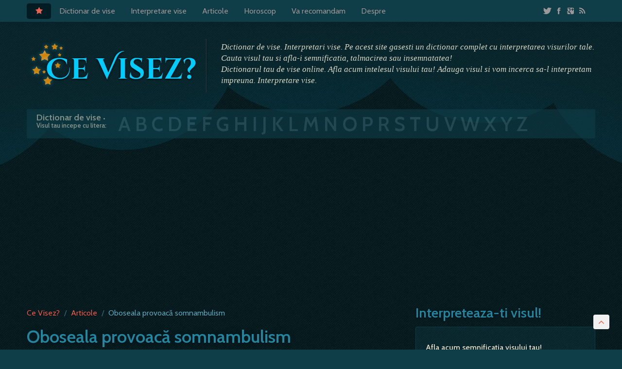

--- FILE ---
content_type: text/html; charset=UTF-8
request_url: https://www.cevisez.ro/articole/oboseala-provoaca-somnambulism-a21.html
body_size: 7742
content:

<!DOCTYPE html>
<html lang="ro">

<head>
    <meta http-equiv="Content-Type" content="text/html; charset=utf-8">
    <meta charset="utf-8">
    <meta name="Language" content="ro">
    <meta http-equiv="Content-Style-Type" content="text/css" />
    <meta name="description" lang="ro" content="Lipsa de somn te pune in pericol

Persoanele care dorm foarte puţin au şanse mari să devină somnambuli,
relevă un studiu efectuat la. ..." />
    <meta name="keywords" lang="ro" content="Oboseala provoacă somnambulism, articol vis, viseaza, ce inseamna visul, vis interpretat, am visat, somnul, a dormi, somn linistit, cum sa dormi bine, cercetare, psihologie, insomnie, vise copil, cosmar copil" />
    <meta name="owner" content="cevisez.ro" />
    <meta name="Copyright" content="2008 - 2019 cevisez.ro" />
    <meta name="Rating" content="General" />
    <meta name="publisher" content="cevisez.ro" />
    <meta name="autor" content="cevisez.ro" />
    <meta name="robots" content="index,follow" />
    <meta name="revisit-after" content="2 days" />    <meta name="verify-v1" content="3WYHW/HI8whPtcnP+twWTQM5OTvdNTJrrvR3aFxrykM=" />
    <meta name="y_key" content="4758d578952d59e7">
    <meta name="msvalidate.01" content="AA4D2E6689984C628197995D62F949F2" />
    <link rel="alternate" type="application/rss+xml" href="https://www.cevisez.ro/rss.php?c=" title="RSS ~ Ce visez? Interpretare vise!">
    
    <!-- OG info for social -->
    <meta property="og:description" content="Lipsa de somn te pune in pericol

Persoanele care dorm foarte puţin au şanse mari să devină somnambuli,
relevă un studiu efectuat la. ..." />
    <meta property="og:title" content="Oboseala provoacă somnambulism" />
    <meta property="og:url" content="https://www.cevisez.ro/articole/oboseala-provoaca-somnambulism-a21.html" />
    <meta property="og:about" content="Oboseala provoacă somnambulism" />
    <meta property="og:image" content="https://www.cevisez.ro/imgtb/phpThumb.php?src=..%2Fimages%2Fnews%2Farticol-21-1.jpg&w=770&h=330&zc=1&sia=interpretare-vise-oboseala-provoaca-somnambulism&hash=943f516b9838d20b671e71f292f47f75" />
    <meta property="og:locale" content="ro_RO"/>
    <meta property="og:site_name" content="Ce Visez?"/>
    <!-- OG info for social -->

    <title>Oboseala provoacă somnambulism ~ Ce Visez?</title>
    <meta name="viewport" content="width=device-width, initial-scale=1.0">

<!-- Le styles -->
<!--link href="https://www.cevisez.ro/css/bootstrap3.css" rel="stylesheet">
<link href="https://www.cevisez.ro/css/theme.css" rel="stylesheet">
<link href="https://www.cevisez.ro/css/bootstrap-responsive.css" rel="stylesheet">
<link href="https://www.cevisez.ro/css/font-awesome.css" rel="stylesheet">
<link href="https://www.cevisez.ro/css/paginare.css" rel="stylesheet" -->
    <style id="cevisez-above-the-fold-css"></style>
    <link href='https://fonts.googleapis.com/css?family=Cabin:400,600|Cinzel+Decorative:700' rel='stylesheet' type='text/css'>
    <link href="https://www.cevisez.ro/css/style.min.css" rel="stylesheet">
    <!--link href="https://www.cevisez.ro/css/socialcount.css" rel="stylesheet"-->
    <!-- HTML5 shim, for IE6-8 support of HTML5 elements -->
    <!--[if lt IE 9]>
<script src="https://html5shim.googlecode.com/svn/trunk/html5.js"></script>
<![endif]-->
    <!-- Fav and touch icons -->
    <link rel="apple-touch-icon-precomposed" sizes="144x144" href="https://www.cevisez.ro/images/ico/apple-touch-icon-144-precomposed.png">
    <link rel="apple-touch-icon-precomposed" sizes="72x72" href="https://www.cevisez.ro/images/ico/apple-touch-icon-72-precomposed.png">
    <link rel="apple-touch-icon-precomposed" href="https://www.cevisez.ro/images/ico/apple-touch-icon-57-precomposed.png">
    <link rel="shortcut icon" href="https://www.cevisez.ro/images/ico/favicon.ico">
    <link href="https://plus.google.com/+cevisez" rel="publisher" />
    
    <script async src="//pagead2.googlesyndication.com/pagead/js/adsbygoogle.js"></script>
    <script>
    (adsbygoogle = window.adsbygoogle || []).push({
    google_ad_client: "pub-3669405721647175",
    enable_page_level_ads: true
    });
    </script>

</head>

<body>
  

<div class="navbar navbar-inverse navbar-fixed-top">
    <div class="navbar-inner">
      <div class="container">
        <a class="btn btn-navbar" data-toggle="collapse" data-target=".nav-collapse">
          <span class="icon-bar"></span>
          <span class="icon-bar"></span>
          <span class="icon-bar"></span>
      </a>
      <a class="brand visible-tablet visible-phone" href="https://www.cevisez.ro/" >Ce Visez?</a>
      <div class="nav-collapse collapse">

          <ul class="nav nav-pills">
            <li class="active visible-desktop"><a href="https://www.cevisez.ro/" class="icon-star" title="Home"></a></li>
            <li class="dropdown ">
             <a href="#" class="dropdown-toggle" data-toggle="dropdown">Dictionar de vise</a>
              <ul class="dropdown-menu">
                <li><a href="https://www.cevisez.ro/dictionar-de-vise-00.html">Dictionar de vise</a></li>
                <li><a href="https://www.cevisez.ro/top-vise.html">Top 100 vise</a></li>
            </ul>

            </li>
            <li><a href="https://www.cevisez.ro/vise.html" title="Visele tale">Interpretare vise</a></li>
            <li><a href="https://www.cevisez.ro/articole.html">Articole</a></li>
            <li><a href="https://www.cevisez.ro/horoscop-zilnic.html">Horoscop</a></li>
            <!--li><a href="http://cevisez.wordpress.com/">Blog</a></li-->
            <li><a href="https://www.cevisez.ro/va-recomandam.html">Va recomandam</a></li>
            <li><a href="https://www.cevisez.ro/despre.html">Despre</a></li>

        </ul>

        <ul class="nav nav-pills pull-right">
            <li class="dropdown ">
              <a href="#" class="dropdown-toggle" data-toggle="dropdown">
                <span class="icon-twitter"></span>
                <span class="icon-facebook"></span>
                <span class="icon-google-plus-sign"></span>
                <span class="icon-rss"></span>
            </a>
            <ul class="dropdown-menu">

                <li class="nav-header">Ne puteti urmari folosind:</li>
                <li><a href="http://www.facebook.com/cevisez"><span class="icon-facebook"></span> Facebook</a></li>
                <li><a href="http://plus.google.com/+cevisez"><span class="icon-google-plus-sign"></span> Google +</a></li>
                <li><a href="http://twitter.com/cevisez"><span class="icon-twitter"></span> Twitter</a></li>
                <li><a href="https://www.cevisez.ro/rss/feed-0.xml"><span class="icon-rss"></span> RSS ~ Dictionar de vise</a></li>
                <li><a href="https://www.cevisez.ro/rss2.php"><span class="icon-rss"></span> RSS ~ Vise interpretate</a></li>
            </ul>
        </li>
    </ul>
          <!--form class="navbar-form pull-right">
            <input class="span2" type="text" placeholder="Email">
            <input class="span2" type="password" placeholder="Password">
            <button type="submit" class="btn">Sign in</button>
        </form -->
    </div><!--/.nav-collapse -->
</div>
</div>
</div>



<div class="container">

    <a href="#" class="scrolltop  icon-angle-up" title="Top"></a>

<!-- Main top -->
<div class="hero-unit hero-unit-theme ">
  <div class="row hidden-phone">
    <div class="span4 ">
      <div class="logo  relative hidden-phone">
        <div class="logo-over">
          <div class="relative">
            <a href="https://www.cevisez.ro/" title="Intoarce-te la prima pagina" id="logo"><img src="https://www.cevisez.ro/images/logo-cevisez-over.png" alt="Ce Visez?" /></a>
        </div>
    </div>

    <div class="logo-normal">
      <img src="https://www.cevisez.ro/images/logo-cevisez.png" alt="Ce Visez?" />
  </div>
</div>
</div>
<div class="span8 ">
  <p class="description">Dictionar de vise. Interpretari vise. Pe acest site gasesti un dictionar complet cu interpretarea visurilor tale. Cauta visul tau si afla-i semnificatia, talmacirea sau insemnatatea! <br/>Dictionarul tau de vise online. Afla acum intelesul visului tau! Adauga visul si vom incerca sa-l interpretam impreuna. Interpretare vise.</p>
</div>
</div>

<!-- Letters -->
<div class="row">
  <div class="span12">
    <div class="letters">
      <strong class="left">Dictionar de vise <span>&bull; Visul tau incepe cu litera:</span></strong>
      <div class="left">
       <a href="https://www.cevisez.ro/dictionar-de-vise-litera-a-01.html" class="green" title="Interpreteaza visul tau care incepe cu litera A">A</a>
       
       <a href="https://www.cevisez.ro/dictionar-de-vise-litera-b-02.html" class="green" title="Interpreteaza visul tau care incepe cu litera B">B</a>
       
       <a href="https://www.cevisez.ro/dictionar-de-vise-litera-c-03.html" class="green" title="Interpreteaza visul tau care incepe cu litera C">C</a>
       
       <a href="https://www.cevisez.ro/dictionar-de-vise-litera-d-04.html" class="green" title="Interpreteaza visul tau care incepe cu litera D">D</a>
       
       <a href="https://www.cevisez.ro/dictionar-de-vise-litera-e-05.html" class="green" title="Interpreteaza visul tau care incepe cu litera E">E</a>
       
       <a href="https://www.cevisez.ro/dictionar-de-vise-litera-f-06.html" class="green" title="Interpreteaza visul tau care incepe cu litera F">F</a>
       
       <a href="https://www.cevisez.ro/dictionar-de-vise-litera-g-07.html" class="green" title="Interpreteaza visul tau care incepe cu litera G">G</a>
       
       <a href="https://www.cevisez.ro/dictionar-de-vise-litera-h-08.html" class="green" title="Interpreteaza visul tau care incepe cu litera H">H</a>
       
       <a href="https://www.cevisez.ro/dictionar-de-vise-litera-i-09.html" class="green" title="Interpreteaza visul tau care incepe cu litera I">I</a>
       
       <a href="https://www.cevisez.ro/dictionar-de-vise-litera-j-010.html" class="green" title="Interpreteaza visul tau care incepe cu litera J">J</a>
       
       <a href="https://www.cevisez.ro/dictionar-de-vise-litera-k-011.html" class="green" title="Interpreteaza visul tau care incepe cu litera K">K</a>
       
       <a href="https://www.cevisez.ro/dictionar-de-vise-litera-l-012.html" class="green" title="Interpreteaza visul tau care incepe cu litera L">L</a>
       
       <a href="https://www.cevisez.ro/dictionar-de-vise-litera-m-013.html" class="green" title="Interpreteaza visul tau care incepe cu litera M">M</a>
       
       <a href="https://www.cevisez.ro/dictionar-de-vise-litera-n-014.html" class="green" title="Interpreteaza visul tau care incepe cu litera N">N</a>
       
       <a href="https://www.cevisez.ro/dictionar-de-vise-litera-o-015.html" class="green" title="Interpreteaza visul tau care incepe cu litera O">O</a>
       
       <a href="https://www.cevisez.ro/dictionar-de-vise-litera-p-016.html" class="green" title="Interpreteaza visul tau care incepe cu litera P">P</a>
       
       <a href="https://www.cevisez.ro/dictionar-de-vise-litera-r-017.html" class="green" title="Interpreteaza visul tau care incepe cu litera R">R</a>
       
       <a href="https://www.cevisez.ro/dictionar-de-vise-litera-s-018.html" class="green" title="Interpreteaza visul tau care incepe cu litera S">S</a>
       
       <a href="https://www.cevisez.ro/dictionar-de-vise-litera-t-019.html" class="green" title="Interpreteaza visul tau care incepe cu litera T">T</a>
       
       <a href="https://www.cevisez.ro/dictionar-de-vise-litera-u-020.html" class="green" title="Interpreteaza visul tau care incepe cu litera U">U</a>
       
       <a href="https://www.cevisez.ro/dictionar-de-vise-litera-v-021.html" class="green" title="Interpreteaza visul tau care incepe cu litera V">V</a>
       
       <a href="https://www.cevisez.ro/dictionar-de-vise-litera-w-023.html" class="green" title="Interpreteaza visul tau care incepe cu litera W">W</a>
       
       <a href="https://www.cevisez.ro/dictionar-de-vise-litera-x-025.html" class="green" title="Interpreteaza visul tau care incepe cu litera X">X</a>
       
       <a href="https://www.cevisez.ro/dictionar-de-vise-litera-y-022.html" class="green" title="Interpreteaza visul tau care incepe cu litera Y">Y</a>
       
       <a href="https://www.cevisez.ro/dictionar-de-vise-litera-z-024.html" class="green" title="Interpreteaza visul tau care incepe cu litera Z">Z</a>
       <div class="clearfix"></div>
     </div>
     <div class="clearfix"></div>
   </div>

 </div>
</div>
</div>

 <!--Tob banner -->
<div align="center" class="banner-top">  <!-- add space --> 
 <script async src="https://pagead2.googlesyndication.com/pagead/js/adsbygoogle.js"></script>
<!-- CeVisez [new] - Top Section (responsive) 2 -->
<ins class="adsbygoogle"
     style="display:block"
     data-ad-client="ca-pub-3669405721647175"
     data-ad-slot="1165160727"
     data-ad-format="auto"
     data-full-width-responsive="true"></ins>
<script>
     (adsbygoogle = window.adsbygoogle || []).push({});
</script>
</div>


<div class="row">
  <div class="span8">

    <ul class="breadcrumb">
      <li><a href="https://www.cevisez.ro/">Ce Visez?</a> <span class="divider">/</span></li>
      <li><a href="https://www.cevisez.ro/articole.html">Articole</a> <span class="divider">/</span></li>
      <li class="active">Oboseala provoacă somnambulism</li>
    </ul>


    <h1>Oboseala provoacă somnambulism<br /><span>20-04-2008</span></h1>
    <a href="https://www.cevisez.ro/articole/oboseala-provoaca-somnambulism-a21.html" title="Oboseala provoacă somnambulism"><img src="/imgtb/phpThumb.php?src=..%2Fimages%2Fnews%2Farticol-21-1.jpg&amp;w=770&amp;h=330&amp;zc=1&amp;sia=interpretare-vise-oboseala-provoaca-somnambulism&amp;hash=943f516b9838d20b671e71f292f47f75"alt="Oboseala provoacă somnambulism" class="img_class float-left" /></a>

    <p>      <p><strong>Lipsa de somn te pune in pericol</strong></p>
<p>Persoanele care dorm foarte puţin au şanse mari să devină
somnambuli, relevă un studiu efectuat la Universitatea din Montreal.
Cercetătorii au monitorizat 40 de voluntari suspectaţi că ar fi
somnambuli.</p>
<p>Se crede că somnambulismul afectează 4% din populaţia globului. Pe
parcursul studiului, voluntarii au dormit in laborator. Astfel,
voluntarii işi făceau treburile normale pe timpul zilei, iar apoi se
intorceau la laborator pentru a fi observaţi. Voluntarii au fost
observaţi şi după ce au fost &bdquo;ţinuţi&rdquo; să nu doarmă timp de 25 de ore.
Toţi participanţii au fost filmaţi in timp ce dormeau. Cercetătorii
le-au notat comportamentul nocturn de la unu la trei. Astfel, nota unu
o primeau cei care se jucau in somn cu aşternuturile, iar nota trei cei
care se ridicau din pat.</p>
<div style="float: right; margin-left: 10px; padding-top: 6px;"><!-- Mediapro Interactiv Standard Code -->
<script type="text/javascript"><!--
		X1_AdParams = 
		{
			'pub'		:	'632203491294404',
			'site'		:	'gandul',
			'section'	:	'site',
			'zone'		:	'rectangle',
			'size'		:	'0x0'
			
		};
// --></script>
<script type="text/javascript"></script>
<script type="text/javascript"></script>
<img style="position: absolute; left: -100px; top: -100px; width: 1px; height: 1px;" src="http://core.ad20.net/x0.gif?sdtrnd=0.6511697527086506&amp;&amp;snocache=1208670818296_87735142958229390&amp;spgid=38440711037813790&amp;sfver=9&amp;__x1ts=5b0ce9c4&amp;pub=632203491294404&amp;site=632203491294404.gandul&sect;ion=632203491294404./site/&amp;zone=632203491294404.rectangle&amp;size=0x0&amp;xcrid=32643&amp;xgeo=RO%7C23%7C0%7CIasi%7C%7C0%7C&amp;x1guid=106388218154723601" border="0" alt="" width="1" height="1" /> <!-- Mediapro Interactiv Standard Ad Code --></div>
<p><strong>4% din populaţia globului &bdquo;merge&ldquo; in somn<br /><span style="font-weight: normal;"><div style="margin-left:0px; padding:10px 20px 10px 0; float:left">
				<script type="text/javascript">/* <![CDATA[ */
				google_ad_client = "pub-3669405721647175";
				/* 250x250, created 3/26/08 */
				google_ad_slot = "2325096683";
				google_ad_width = 250;
				google_ad_height = 250;
				/* ]]> */
				</script>
				<script type="text/javascript" src="http://pagead2.googlesyndication.com/pagead/show_ads.js"></script> </div></span>&nbsp;</strong></p>
<p>Pe parcursul somnului normal, 50% dintre voluntari au manifestat
semne de somnambulism. Insă, pe perioada somnului de refacere, după 25
de ore de nesomn, 90% dintre voluntari au manifestat astfel de semne.
S-a observat că voluntarii mergeau in somn după ce intrau in faza a
doua, cea profundă. In concluzie, studiul a arătat că lipsa somnului
creşte incidenţa somnambulismului. In faza profundă a somnului, cand
activitatea electrică din creier este foarte scăzută, acesta se reface
pentru ca procesul de invăţare, cel de gandire şi cel de memorare să
decurgă normal. Insă cei care merg in somn sunt predispuşi la
accidentări grave.</p>
<p>Sursa: http://www.gandul.info</p>
    </p>


    <br>
    <!--div class="banner-article" align="center"><img src="http://dummyimage.com/336x280/174c5b/366774"></div-->
    <br>


      <!-- Example row of columns -->
<div class="row-fluid">
  <h2>Articole recomandate</h2>
  <ul class="thumbnails">

    <li class="span4">
      <div class="thumbnail articol">
        <a href="https://www.cevisez.ro/articole/forma-pernei-influenteaza-somnul-a22.html" title="Forma pernei influenţează somnul" class="thumbnail"><img src=/imgtb/phpThumb.php?src=..%2Fimages%2Fnews%2Farticol-22-1.jpg&amp;w=260&amp;h=150&amp;zc=1&amp;sia=interpretare-vise-forma-pernei-influenteaza-somnul&amp;hash=82ea48627bd7facb2e7031fd71e40567 alt="forma-pernei-influenteaza-somnul" /></a>
        <div class="caption">
          <h3><a href="https://www.cevisez.ro/articole/forma-pernei-influenteaza-somnul-a22.html">Forma pernei influenţează somnul</a></h3>
          <p>Lipsa de somn te pune in pericol

Persoanele care dorm foarte puţin au şanse mari să devină somnambuli,
relevă un studiu efectuat la Universitatea din Montreal. Cercetătorii au
monitorizat 40 de voluntari suspectaţi că ar fi somnambuli.

Se crede &hellip; </p>
          
          <div class="pull-right data"><i class="icon-calendar"></i> 23-04-2008</div>
          
        </div>
      </div>
    </li>
    
    <li class="span4">
      <div class="thumbnail articol">
        <a href="https://www.cevisez.ro/articole/oboseala-provoaca-somnambulism-a21.html" title="Somnul mai lung sau mai scurt de şapte ore îngraşă" class="thumbnail"><img src=/imgtb/phpThumb.php?src=..%2Fimages%2Fimages%2Fce-visez-default.jpg&amp;w=260&amp;h=150&amp;zc=1&amp;sia=interpretare-vise-somnul-mai-lung-sau-mai-scurt-de-sapte-ore-ingrasa&amp;hash=ed9599e9f8cea0b3b4f03dae710a8273 alt="somnul-mai-lung-sau-mai-scurt-de-sapte-ore-ingrasa" /></a>
        <div class="caption">
          <h3><a href="https://www.cevisez.ro/articole/somnul-mai-lung-sau-mai-scurt-de-sapte-ore-ingrasa-a36.html">Somnul mai lung sau mai scurt de şapte ore îngraşă</a></h3>
          <p>Lipsa de somn te pune in pericol

Persoanele care dorm foarte puţin au şanse mari să devină somnambuli,
relevă un studiu efectuat la Universitatea din Montreal. Cercetătorii au
monitorizat 40 de voluntari suspectaţi că ar fi somnambuli.

Se crede &hellip; </p>
          
          <div class="pull-right data"><i class="icon-calendar"></i> 26-06-2008</div>
          
        </div>
      </div>
    </li>
    
    <li class="span4">
      <div class="thumbnail articol">
        <a href="https://www.cevisez.ro/articole/oboseala-provoaca-somnambulism-a21.html" title="Sfaturi pentru un somn adanc si odihnitor " class="thumbnail"><img src=/imgtb/phpThumb.php?src=..%2Fimages%2Fimages%2Fce-visez-default.jpg&amp;w=260&amp;h=150&amp;zc=1&amp;sia=interpretare-vise-sfaturi-pentru-un-somn-adanc-si-odihnitor-&amp;hash=c4bf3a086732f9fc747242604b88e3d8 alt="sfaturi-pentru-un-somn-adanc-si-odihnitor-" /></a>
        <div class="caption">
          <h3><a href="https://www.cevisez.ro/articole/sfaturi-pentru-un-somn-adanc-si-odihnitor--a60.html">Sfaturi pentru un somn adanc si odihnitor</a></h3>
          <p>Lipsa de somn te pune in pericol

Persoanele care dorm foarte puţin au şanse mari să devină somnambuli,
relevă un studiu efectuat la Universitatea din Montreal. Cercetătorii au
monitorizat 40 de voluntari suspectaţi că ar fi somnambuli.

Se crede &hellip; </p>
          
          <div class="pull-right data"><i class="icon-calendar"></i> 03-03-2009</div>
          
        </div>
      </div>
    </li>
    
  </ul>
</div>



  </div>





  <div class="span4">
  <h2>Interpreteaza-ti visul!</h2>
  <div class="special-box well">
    <h4>Afla acum semnificatia visului tau!</h4>

    <p class="hidden-tablet">Descrie visul din noaptea trecuta sau oricare vis pe care doresti sa-l interpretezi si haide sa incercam sa-l interpretam impreuna. Astfel fiecare poate sa isi dea cu parerea si cu siguranta vom gasi o interpretare cat mai apropiata de adevar.</p>

    <p><a class="btn btn-primary btn-large" href="https://www.cevisez.ro/add-vis.html"><i class="icon-star"></i> &nbsp;Adauga visul tau!</a></p>
  </div>

  <div class="sidebarx">
    <div>
      <h2>Reclama</h2>
      <p class="banner-right">
          <script async src="//pagead2.googlesyndication.com/pagead/js/adsbygoogle.js"></script>
          <!-- CeVisez [new] - Right Section (responsive) 2 -->
          <ins class="adsbygoogle"
               style="display:block"
               data-ad-client="ca-pub-3669405721647175"
               data-ad-slot="7351295129"
               data-ad-format="auto"></ins>
          <script>
          (adsbygoogle = window.adsbygoogle || []).push({});
          </script>

      </p>
    </div>
    <div class="fbcontainer">
      <iframe src="//www.facebook.com/plugins/like.php?href=http%3A%2F%2Fwww.facebook.com%2Fcevisez&amp;send=false&amp;layout=standard&amp;show_faces=true&amp;font=verdana&amp;colorscheme=dark&amp;action=like&amp;height=80&amp;width:700&amp;appId=115362601889780" scrolling="no" frameborder="0" style="border:none;  height:80px; width: 700px; margin-top:5px" allowTransparency="true"></iframe>
    </div>

    <h2>Parteneri</h2>
    <ul class="thumbnails">
    
      <li class="span2">
         <a href="http://www.aidraci.ro" target="_blank" class="thumbnail">
                    <img src="http://www.aidraci.ro/promo/aidraci125x125.jpg" alt="Ai Dracu">
                </a>
 
      </li>
        <li class="span2">
        
      </li>


    </ul>
  </div>
</div>
</div>

 
</div>

<footer>
	<div class=" container">
		<div class="row">
			<div class="span2">
				<h4> Menu</h4>
				<ul class="unstyled">
					<li><a href="https://www.cevisez.ro/">Prima pagina</a></li>
					<li><a href="https://www.cevisez.ro/dictionar-de-vise-00.html">Dictionar de vise</a></li>
					<li><a href="https://www.cevisez.ro/vise.html">Interpretare vise</a></li>
					<li><a href="https://www.cevisez.ro/horoscop-zilnic.html">Horoscop</a></li>
					<li><a href="http://cevisez.wordpress.com/">Blog</a></li>
					<li><a href="https://www.cevisez.ro/va-recomandam.html">Va recomandam</a></li>
					<li><a href="https://www.cevisez.ro/despre.html">Despre Ce Visez?</a></li>
					<li><a href="https://www.cevisez.ro/termeni-si-conditii.html">Termeni si conditii</a></li>
					<li>
						<script type="text/javascript" language="javascript">
					<!--
					// Email obfuscator script 2.1 by Tim Williams, University of Arizona
					// Random encryption key feature by Andrew Moulden, Site Engineering Ltd
					// This code is freeware provided these four comment lines remain intact
					// A wizard to generate this code is at http://www.jottings.com/obfuscator/
					{ coded = "jGEHDjH@j1M8g1s.6G"
					key = "V4HU5MEKo9Aze3R7XQxlTkLuifGO2s10CJwcWPbraS8qhYtgNvnFZjpyI6DmBd"
					shift=coded.length
					link=""
					for (i=0; i<coded.length; i++) {
						if (key.indexOf(coded.charAt(i))==-1) {
							ltr = coded.charAt(i)
							link += (ltr)
						}
						else {
							ltr = (key.indexOf(coded.charAt(i))-shift+key.length) % key.length
							link += (key.charAt(ltr))
						}
					}
					document.write("<a href='mailto:"+link+"'>Contact</a>")
					}
					//-->
					</script><noscript>Sorry, you need Javascript on to email me.</noscript></li>
				</ul>
			</div>


			<!--div class="span2">
				<h4>Prieteni</h4>
				<ul class="unstyled">
					<li> <a title="Da tonul" href="http://www.datonul.ro">Da Tonul</a> </li>
					<li> <a title="Jobee.ro Joburi sub lupa" rel="nofollow" href="http://www.jobee.ro">Despre firme. Jobee.ro</a> </li>
				</ul>
			</div-->




			<div class="span5">
				<h4>Articole</h4>
				<ul class="unstyled">
					<li> <a href="https://www.cevisez.ro/articole/somnul-de-zi-ajuta-memoria-a28.html">Somnul de zi ajută memoria</a> </li>
					
					<li> <a href="https://www.cevisez.ro/articole/cum-sa-ai--o-viata-mai-sanatoasa-a32.html">Cum sa ai  o viata mai sanatoasa</a> </li>
					
					<li> <a href="https://www.cevisez.ro/articole/insectele-in-vis-ce-inseamna-cand-visezi-insecte-a98.html">Insectele in vis. Ce inseamna cand visezi insecte.</a> </li>
					
					<li> <a href="https://www.cevisez.ro/articole/cum-sa-adormi-rapid!-4-pasi-spre-un-somn-bun-si-rapid-a86.html">Cum sa adormi rapid! 4 pasi spre un somn bun si rapid</a> </li>
					
					<li> <a href="https://www.cevisez.ro/articole/visul---tipuri-de-vise-a9.html">Visul -  tipuri de vise</a> </li>
					
					<li> <a href="https://www.cevisez.ro/articole/cum-sa-iti-controlezi-visele-a67.html">Cum sa iti controlezi visele</a> </li>
					
					<li> <a href="https://www.cevisez.ro/articole/10-zece-tulburari-de-somn-a71.html">10 (Zece) tulburari de somn</a> </li>
					
					<li> <a href="https://www.cevisez.ro/articole/cum-sa-dormi-bine-a2.html">Cum sa dormi bine</a> </li>


				</ul>
			</div>

			<a name="xx"></a>
			<div class="span5">


				<h4>Ce Visez? pe retele de socializare</h4>
				<p class="social">
					<a href="https://www.facebook.com/cevisez"><span class="icon-facebook icon-3x"></span></a>&nbsp;&nbsp;&nbsp;&nbsp;
					<a href="https://twitter.com/cevisez"><span class="icon-twitter icon-3x"></span></a> &nbsp;&nbsp;&nbsp;&nbsp;
					<a href="https://plus.google.com/101224492214667143624"><span class="icon-google-plus-sign icon-3x"></span></a>&nbsp;&nbsp;&nbsp;&nbsp;
				</p>
				<div class="fbcontainer">
					<iframe src="//www.facebook.com/plugins/like.php?href=http%3A%2F%2Fwww.facebook.com%2Fcevisez&amp;send=false&amp;layout=standard&amp;width=700&amp;show_faces=true&amp;font=verdana&amp;colorscheme=dark&amp;action=like&amp;height=80&amp;appId=115362601889780" scrolling="no" frameborder="0" style="border:none; overflow:hidden; width:700px; height:80px; margin-top:5px" allowTransparency="true"></iframe>
				</div>

				<h4>Cauta in site</h4>
				<form class="form-search" action="https://www.cevisez.ro/cautare.php" id="searchbox_004096155680064088600:ql_tz0mrapm">
					<input type="hidden" name="cx" value="004096155680064088600:ql_tz0mrapm">
					<input type="hidden" name="cof" value="FORID:11">
					<div class="input-append">
						<input class="span4  search-query" id="appendedInputButton" type="text" name="q"  placeholder="Cauta visul tau pe cevisez.ro">
						<button class="btn" type="submit" name="sa">Cauta</button>
					</div>
					<input name="siteurl" type="hidden" value="www.cevisez.ro/">
					<input name="ref" type="hidden" value=""><input name="ss" type="hidden" value="">
				</form>

				<p>&copy; copyright 2008 - 2026 ~ www.cevisez.ro.
				</p>

</div>


</div>

</div>
</footer>

<!-- Le javascript -->
<script data-ad-client="ca-pub-3669405721647175" async src="https://pagead2.googlesyndication.com/pagead/js/adsbygoogle.js"></script>
 <!--script src="http://ajax.googleapis.com/ajax/libs/jquery/1.8.3/jquery.min.js"></script>
 <script src="https://www.cevisez.ro/js/bootstrap.min.js"></script>
 <script src="https://www.cevisez.ro/js/scripts.js"></script-->
  

  <script src="https://www.cevisez.ro/js/build/production.min.js"></script>

  <script>
  (function(i,s,o,g,r,a,m){i['GoogleAnalyticsObject']=r;i[r]=i[r]||function(){
      (i[r].q=i[r].q||[]).push(arguments)},i[r].l=1*new Date();a=s.createElement(o),
      m=s.getElementsByTagName(o)[0];a.async=1;a.src=g;m.parentNode.insertBefore(a,m)
  })(window,document,'script','//www.google-analytics.com/analytics.js','ga');
  ga('create', 'UA-374797-18', 'auto');
  ga('require', 'GTM-T6MXCDF');
  ga('send', 'pageview');
  </script>

</body>
  </html> 


--- FILE ---
content_type: text/html; charset=utf-8
request_url: https://www.google.com/recaptcha/api2/aframe
body_size: 267
content:
<!DOCTYPE HTML><html><head><meta http-equiv="content-type" content="text/html; charset=UTF-8"></head><body><script nonce="_AmIvxV85xObm1MqbhcVUw">/** Anti-fraud and anti-abuse applications only. See google.com/recaptcha */ try{var clients={'sodar':'https://pagead2.googlesyndication.com/pagead/sodar?'};window.addEventListener("message",function(a){try{if(a.source===window.parent){var b=JSON.parse(a.data);var c=clients[b['id']];if(c){var d=document.createElement('img');d.src=c+b['params']+'&rc='+(localStorage.getItem("rc::a")?sessionStorage.getItem("rc::b"):"");window.document.body.appendChild(d);sessionStorage.setItem("rc::e",parseInt(sessionStorage.getItem("rc::e")||0)+1);localStorage.setItem("rc::h",'1769070953758');}}}catch(b){}});window.parent.postMessage("_grecaptcha_ready", "*");}catch(b){}</script></body></html>